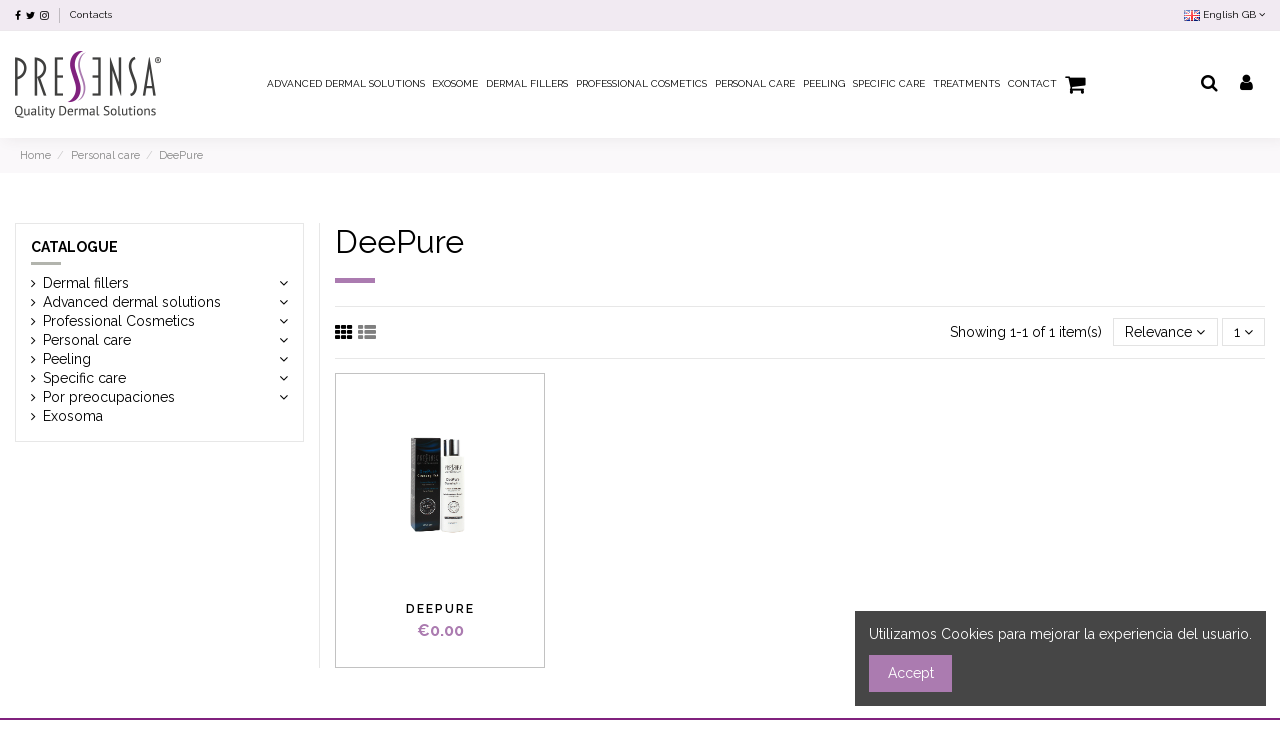

--- FILE ---
content_type: text/html; charset=utf-8
request_url: https://www.pressensa.com/gb/47-deepure
body_size: 11484
content:
<!doctype html>
<html lang="gb">

<head>
    
        
  <meta charset="utf-8">


  <meta http-equiv="x-ua-compatible" content="ie=edge">



  <title>DeePure</title>
  <meta name="description" content="">
  <meta name="keywords" content="">
    
                                        <link rel="canonical" href="https://www.pressensa.com/gb/47-deepure">
                        

  
          <link rel="alternate" href="https://www.pressensa.com/es/47-deepure" hreflang="es">
          <link rel="alternate" href="https://www.pressensa.com/gb/47-deepure" hreflang="en-gb">
          <link rel="alternate" href="https://www.pressensa.com/ru/47-deepure" hreflang="ru-ru">
          <link rel="alternate" href="https://www.pressensa.com/fr/47-deepure" hreflang="fr-fr">
      



<!-- Global site tag (gtag.js) - Google Ads: 963189583 -->
<script async src="https://www.googletagmanager.com/gtag/js?id=AW-963189583"></script>
<script>
  window.dataLayer = window.dataLayer || [];
  function gtag(){dataLayer.push(arguments);}
  gtag('js', new Date());

  gtag('config', 'AW-963189583');
</script>

<script>
  gtag('config', 'AW-963189583/IJuhCMqlreUCEM-2pMsD', {
    'phone_conversion_number': '910 172 669'
  });
</script>
<!-- Event snippet for Contacto Chat conversion page
In your html page, add the snippet and call gtag_report_conversion when someone clicks on the chosen link or button. -->
<script>
function gtag_report_conversion(url) {
  var callback = function () {
    if (typeof(url) != 'undefined') {
      window.location = url;
    }
  };
  gtag('event', 'conversion', {
      'send_to': 'AW-963189583/ON6ECKTNreUCEM-2pMsD',
      'value': 1.0,
      'currency': 'EUR',
      'event_callback': callback
  });
  return false;
}
</script>


    <meta property="og:title" content="DeePure"/>
    <meta property="og:url" content="https://www.pressensa.com/gb/47-deepure"/>
    <meta property="og:site_name" content="Pressensa"/>
    <meta property="og:description" content="">
    <meta property="og:type" content="website">

          <meta property="og:image" content="https://www.pressensa.com/img/pressensa-logo-1577965962.jpg" />
    




  


	    	<link rel="alternate" hreflang="es" href="https://www.pressensa.com/es/47-deepure" />
    		    	<link rel="alternate" hreflang="ru" href="https://www.pressensa.com/ru/47-deepure" />
    	    	<link rel="alternate" hreflang="fr" href="https://www.pressensa.com/fr/47-deepure" />
    


      <meta name="viewport" content="initial-scale=1,user-scalable=no,maximum-scale=1,width=device-width">
  


  <meta name="theme-color" content="#4c4c4c">
  <meta name="msapplication-navbutton-color" content="#4c4c4c">


  <link rel="icon" type="image/vnd.microsoft.icon" href="/img/favicon.ico?1578581070">
  <link rel="shortcut icon" type="image/x-icon" href="/img/favicon.ico?1578581070">
    


      <link href="https://fonts.googleapis.com/css?family=Raleway:100,200,300,400,500,600,700,800,900&amp;display=swap" rel="stylesheet">
    



<script type="application/ld+json">

{
"@context": "http://schema.org",
"@type": "Organization",
"url": "https://www.pressensa.com/",
"name": "Pressensa",
"logo": "/img/pressensa-logo-1577965962.jpg",
"@id": "#store-organization"
}

</script>




    <link rel="stylesheet" href="https://www.pressensa.com/themes/warehouse/assets/cache/theme-37de88585.css" type="text/css" media="all">




  

  <script type="text/javascript">
        var elementorFrontendConfig = {"isEditMode":"","stretchedSectionContainer":"","is_rtl":""};
        var iqitTheme = {"rm_sticky":"0","rm_breakpoint":0,"op_preloader":"0","cart_style":"side","cart_confirmation":"notification","h_layout":"4","f_fixed":"","f_layout":"1","h_absolute":"0","h_sticky":"header","hw_width":"inherit","h_search_type":"full","pl_lazyload":true,"pl_infinity":true,"pl_rollover":true,"pl_crsl_autoplay":false,"pl_slider_ld":4,"pl_slider_d":3,"pl_slider_t":3,"pl_slider_p":2,"pp_thumbs":"left","pp_zoom":"inner","pp_tabs":"tabh"};
        var iqitcountdown_days = "d.";
        var iqitfdc_from = 0;
        var iqitmegamenu = {"sticky":"false","containerSelector":"#wrapper > .container"};
        var iqitreviews = [];
        var prestashop = {"cart":{"products":[],"totals":{"total":{"type":"total","label":"Total","amount":0,"value":"\u20ac0.00"},"total_including_tax":{"type":"total","label":"Total (tax incl.)","amount":0,"value":"\u20ac0.00"},"total_excluding_tax":{"type":"total","label":"Total (VAT excl.)","amount":0,"value":"\u20ac0.00"}},"subtotals":{"products":{"type":"products","label":"Subtotal","amount":0,"value":"\u20ac0.00"},"discounts":null,"shipping":{"type":"shipping","label":"Shipping","amount":0,"value":"Free"},"tax":null},"products_count":0,"summary_string":"0 items","vouchers":{"allowed":0,"added":[]},"discounts":[],"minimalPurchase":0,"minimalPurchaseRequired":""},"currency":{"name":"Euro","iso_code":"EUR","iso_code_num":"978","sign":"\u20ac"},"customer":{"lastname":null,"firstname":null,"email":null,"birthday":null,"newsletter":null,"newsletter_date_add":null,"optin":null,"website":null,"company":null,"siret":null,"ape":null,"is_logged":false,"gender":{"type":null,"name":null},"addresses":[]},"language":{"name":"English GB (English)","iso_code":"gb","locale":"en-GB","language_code":"en-gb","is_rtl":"0","date_format_lite":"Y-m-d","date_format_full":"Y-m-d H:i:s","id":6},"page":{"title":"","canonical":"https:\/\/www.pressensa.com\/gb\/47-deepure","meta":{"title":"DeePure","description":"","keywords":"","robots":"index"},"page_name":"category","body_classes":{"lang-gb":true,"lang-rtl":false,"country-ES":true,"currency-EUR":true,"layout-left-column":true,"page-category":true,"tax-display-enabled":true,"category-id-47":true,"category-DeePure":true,"category-id-parent-43":true,"category-depth-level-3":true},"admin_notifications":[]},"shop":{"name":"Pressensa","logo":"\/img\/pressensa-logo-1577965962.jpg","stores_icon":"\/img\/logo_stores.png","favicon":"\/img\/favicon.ico"},"urls":{"base_url":"https:\/\/www.pressensa.com\/","current_url":"https:\/\/www.pressensa.com\/gb\/47-deepure","shop_domain_url":"https:\/\/www.pressensa.com","img_ps_url":"https:\/\/www.pressensa.com\/img\/","img_cat_url":"https:\/\/www.pressensa.com\/img\/c\/","img_lang_url":"https:\/\/www.pressensa.com\/img\/l\/","img_prod_url":"https:\/\/www.pressensa.com\/img\/p\/","img_manu_url":"https:\/\/www.pressensa.com\/img\/m\/","img_sup_url":"https:\/\/www.pressensa.com\/img\/su\/","img_ship_url":"https:\/\/www.pressensa.com\/img\/s\/","img_store_url":"https:\/\/www.pressensa.com\/img\/st\/","img_col_url":"https:\/\/www.pressensa.com\/img\/co\/","img_url":"https:\/\/www.pressensa.com\/themes\/warehouse\/assets\/img\/","css_url":"https:\/\/www.pressensa.com\/themes\/warehouse\/assets\/css\/","js_url":"https:\/\/www.pressensa.com\/themes\/warehouse\/assets\/js\/","pic_url":"https:\/\/www.pressensa.com\/upload\/","pages":{"address":"https:\/\/www.pressensa.com\/gb\/address","addresses":"https:\/\/www.pressensa.com\/gb\/addresses","authentication":"https:\/\/www.pressensa.com\/gb\/login","cart":"https:\/\/www.pressensa.com\/gb\/cart","category":"https:\/\/www.pressensa.com\/gb\/index.php?controller=category","cms":"https:\/\/www.pressensa.com\/gb\/index.php?controller=cms","contact":"https:\/\/www.pressensa.com\/gb\/contact-us","discount":"https:\/\/www.pressensa.com\/gb\/discount","guest_tracking":"https:\/\/www.pressensa.com\/gb\/guest-tracking","history":"https:\/\/www.pressensa.com\/gb\/order-history","identity":"https:\/\/www.pressensa.com\/gb\/identity","index":"https:\/\/www.pressensa.com\/gb\/","my_account":"https:\/\/www.pressensa.com\/gb\/my-account","order_confirmation":"https:\/\/www.pressensa.com\/gb\/order-confirmation","order_detail":"https:\/\/www.pressensa.com\/gb\/index.php?controller=order-detail","order_follow":"https:\/\/www.pressensa.com\/gb\/order-follow","order":"https:\/\/www.pressensa.com\/gb\/order","order_return":"https:\/\/www.pressensa.com\/gb\/index.php?controller=order-return","order_slip":"https:\/\/www.pressensa.com\/gb\/credit-slip","pagenotfound":"https:\/\/www.pressensa.com\/gb\/page-not-found","password":"https:\/\/www.pressensa.com\/gb\/password-recovery","pdf_invoice":"https:\/\/www.pressensa.com\/gb\/index.php?controller=pdf-invoice","pdf_order_return":"https:\/\/www.pressensa.com\/gb\/index.php?controller=pdf-order-return","pdf_order_slip":"https:\/\/www.pressensa.com\/gb\/index.php?controller=pdf-order-slip","prices_drop":"https:\/\/www.pressensa.com\/gb\/prices-drop","product":"https:\/\/www.pressensa.com\/gb\/index.php?controller=product","search":"https:\/\/www.pressensa.com\/gb\/search","sitemap":"https:\/\/www.pressensa.com\/gb\/sitemap","stores":"https:\/\/www.pressensa.com\/gb\/stores","supplier":"https:\/\/www.pressensa.com\/gb\/supplier","register":"https:\/\/www.pressensa.com\/gb\/login?create_account=1","order_login":"https:\/\/www.pressensa.com\/gb\/order?login=1"},"alternative_langs":{"es":"https:\/\/www.pressensa.com\/es\/47-deepure","en-gb":"https:\/\/www.pressensa.com\/gb\/47-deepure","ru-ru":"https:\/\/www.pressensa.com\/ru\/47-deepure","fr-fr":"https:\/\/www.pressensa.com\/fr\/47-deepure"},"theme_assets":"\/themes\/warehouse\/assets\/","actions":{"logout":"https:\/\/www.pressensa.com\/gb\/?mylogout="},"no_picture_image":{"bySize":{"small_default":{"url":"https:\/\/www.pressensa.com\/img\/p\/gb-default-small_default.jpg","width":98,"height":127},"cart_default":{"url":"https:\/\/www.pressensa.com\/img\/p\/gb-default-cart_default.jpg","width":125,"height":162},"home_default":{"url":"https:\/\/www.pressensa.com\/img\/p\/gb-default-home_default.jpg","width":350,"height":350},"medium_default":{"url":"https:\/\/www.pressensa.com\/img\/p\/gb-default-medium_default.jpg","width":452,"height":584},"large_default":{"url":"https:\/\/www.pressensa.com\/img\/p\/gb-default-large_default.jpg","width":800,"height":800},"thickbox_default":{"url":"https:\/\/www.pressensa.com\/img\/p\/gb-default-thickbox_default.jpg","width":1100,"height":1422}},"small":{"url":"https:\/\/www.pressensa.com\/img\/p\/gb-default-small_default.jpg","width":98,"height":127},"medium":{"url":"https:\/\/www.pressensa.com\/img\/p\/gb-default-medium_default.jpg","width":452,"height":584},"large":{"url":"https:\/\/www.pressensa.com\/img\/p\/gb-default-thickbox_default.jpg","width":1100,"height":1422},"legend":""}},"configuration":{"display_taxes_label":true,"is_catalog":true,"show_prices":true,"opt_in":{"partner":true},"quantity_discount":{"type":"discount","label":"Discount"},"voucher_enabled":0,"return_enabled":0},"field_required":[],"breadcrumb":{"links":[{"title":"Home","url":"https:\/\/www.pressensa.com\/gb\/"},{"title":"Personal care","url":"https:\/\/www.pressensa.com\/gb\/43-personal-care"},{"title":"DeePure","url":"https:\/\/www.pressensa.com\/gb\/47-deepure"}],"count":3},"link":{"protocol_link":"https:\/\/","protocol_content":"https:\/\/"},"time":1769115478,"static_token":"9f66f7fd065e26090afdfd3233084621","token":"bc251fedf9b5b1811f72640797cba011"};
      </script>



  <!-- emarketing start -->


<!-- emarketing end -->
<script type="text/javascript">
	(window.gaDevIds=window.gaDevIds||[]).push('d6YPbH');
	(function(i,s,o,g,r,a,m){i['GoogleAnalyticsObject']=r;i[r]=i[r]||function(){
	(i[r].q=i[r].q||[]).push(arguments)},i[r].l=1*new Date();a=s.createElement(o),
	m=s.getElementsByTagName(o)[0];a.async=1;a.src=g;m.parentNode.insertBefore(a,m)
	})(window,document,'script','https://www.google-analytics.com/analytics.js','ga');

            ga('create', 'UA-57950106-1', 'auto');
                    ga('set', 'anonymizeIp', true);
                ga('send', 'pageview');
    
    ga('require', 'ec');
</script>


<link rel="canonical" href="https://www.pressensa.com/gb/47-deepure" /><script type="text/javascript">
            var _smartsupp = _smartsupp || {};
            _smartsupp.key = 'c098b025d083eb5da0d26b8dddb42c5e3e587a4f';
_smartsupp.cookieDomain = '.www.pressensa.com';
_smartsupp.sitePlatform = 'Prestashop 1.7.5.1';
window.smartsupp||(function(d) {
                var s,c,o=smartsupp=function(){ o._.push(arguments)};o._=[];
                s=d.getElementsByTagName('script')[0];c=d.createElement('script');
                c.type='text/javascript';c.charset='utf-8';c.async=true;
                c.src='//www.smartsuppchat.com/loader.js';s.parentNode.insertBefore(c,s);
            })(document);
            </script><script type="text/javascript"></script>   
<script type="text/javascript">
var unlike_text ="Unlike this post";
var like_text ="Like this post";
var baseAdminDir ='//';
var ybc_blog_product_category ='0';
var ybc_blog_polls_g_recaptcha = false;
</script>
 




    
    
     <!-- Google tag (gtag.js) -->
<script src="https://www.googletagmanager.com/gtag/js?id=G-4N0Z1CS3Z2" type="text/javascript"></script>
<script type="text/javascript"><!--//--><![CDATA[//><!--
window.dataLayer = window.dataLayer || [];
  function gtag(){dataLayer.push(arguments);}
  gtag('js', new Date());

  gtag('config', 'G-4N0Z1CS3Z2');
//--><!]]></script> </head>

<body id="category" class="lang-gb country-es currency-eur layout-left-column page-category tax-display-enabled category-id-47 category-deepure category-id-parent-43 category-depth-level-3 body-desktop-header-style-w-4">


    


<main id="main-page-content"  >
    
            

    <header id="header" class="desktop-header-style-w-4">
        
            
  <div class="header-banner">
    
  </div>




            <nav class="header-nav">
        <div class="container">
    
        <div class="row justify-content-between">
            <div class="col col-auto col-md left-nav">
                 <div class="d-inline-block"> 

<ul class="social-links _topbar" itemscope itemtype="https://schema.org/Organization" itemid="#store-organization">
    <li class="facebook"><a itemprop="sameAs" href="https://www.facebook.com/pressensaworldwide/" target="_blank" rel="noreferrer noopener"><i class="fa fa-facebook" aria-hidden="true"></i></a></li>  <li class="twitter"><a itemprop="sameAs" href="https://twitter.com/PWoldwide" target="_blank" rel="noreferrer noopener"><i class="fa fa-twitter" aria-hidden="true"></i></a></li>  <li class="instagram"><a itemprop="sameAs" href="https://www.instagram.com/pressensaworld/" target="_blank" rel="noreferrer noopener"><i class="fa fa-instagram" aria-hidden="true"></i></a></li>          </ul>

 </div>                             <div class="block-iqitlinksmanager block-iqitlinksmanager-2 block-links-inline d-inline-block">
            <ul>
                                                            <li>
                            <a
                                    href="http://pressensa.com/gb/contact-us"
                                                                >
                                Contacts
                            </a>
                        </li>
                                                </ul>
        </div>
    
            </div>
            <div class="col col-auto center-nav text-center">
                
             </div>
            <div class="col col-auto col-md right-nav text-right">
                

<div id="language_selector" class="d-inline-block">
    <div class="language-selector-wrapper d-inline-block">
        <div class="language-selector dropdown js-dropdown">
            <a class="expand-more" data-toggle="dropdown" data-iso-code="gb"><img src="https://www.pressensa.com/img/l/6.jpg" alt="English GB" class="img-fluid lang-flag" /> English GB <i class="fa fa-angle-down" aria-hidden="true"></i></a>
            <div class="dropdown-menu">
                <ul>
                                            <li >
                            <a href="https://www.pressensa.com/es/47-deepure" rel="alternate" hreflang="es"
                               class="dropdown-item"><img src="https://www.pressensa.com/img/l/1.jpg" alt="Español" class="img-fluid lang-flag"  data-iso-code="es"/> Español</a>
                        </li>
                                            <li  class="current" >
                            <a href="https://www.pressensa.com/gb/47-deepure" rel="alternate" hreflang="gb"
                               class="dropdown-item"><img src="https://www.pressensa.com/img/l/6.jpg" alt="English GB" class="img-fluid lang-flag"  data-iso-code="gb"/> English GB</a>
                        </li>
                                            <li >
                            <a href="https://www.pressensa.com/ru/47-deepure" rel="alternate" hreflang="ru"
                               class="dropdown-item"><img src="https://www.pressensa.com/img/l/7.jpg" alt="Русский" class="img-fluid lang-flag"  data-iso-code="ru"/> Русский</a>
                        </li>
                                            <li >
                            <a href="https://www.pressensa.com/fr/47-deepure" rel="alternate" hreflang="fr"
                               class="dropdown-item"><img src="https://www.pressensa.com/img/l/8.jpg" alt="Français" class="img-fluid lang-flag"  data-iso-code="fr"/> Français</a>
                        </li>
                                    </ul>
            </div>
        </div>
    </div>
</div>

             </div>
        </div>

                        </div>
            </nav>
        



<div id="desktop-header" class="desktop-header-style-4">
            
<div class="header-top">
    <div id="desktop-header-container" class="container">
        <div class="row align-items-center">
                            <div class="col col-auto col-header-left">
                    <div id="desktop_logo">
                        <a href="https://www.pressensa.com/">
                            <img class="logo img-fluid"
                                 src="/img/pressensa-logo-1577965962.jpg"                                  alt="Pressensa">
                        </a>
                    </div>
                    
                </div>
                <div class="col col-header-center col-header-menu">
                                        	<div id="iqitmegamenu-wrapper" class="iqitmegamenu-wrapper iqitmegamenu-all">
		<div class="container container-iqitmegamenu">
		<div id="iqitmegamenu-horizontal" class="iqitmegamenu  clearfix" role="navigation">

								
				<nav id="cbp-hrmenu" class="cbp-hrmenu cbp-horizontal cbp-hrsub-narrow">
					<ul>
												<li id="cbp-hrmenu-tab-9" class="cbp-hrmenu-tab cbp-hrmenu-tab-9  cbp-has-submeu">
	<a href="https://www.pressensa.com/gb/16-advanced-dermal-solutions" class="nav-link" >

								<span class="cbp-tab-title">
								Advanced dermal solutions <i class="fa fa-angle-down cbp-submenu-aindicator"></i></span>
														</a>
														<div class="cbp-hrsub col-7">
								<div class="cbp-hrsub-inner">
									<div class="container iqitmegamenu-submenu-container">
									
																																	



<div class="row menu_row menu-element  first_rows menu-element-id-1">
                

            
                </div>
																					
																			</div>
								</div>
							</div>
													</li>
												<li id="cbp-hrmenu-tab-23" class="cbp-hrmenu-tab cbp-hrmenu-tab-23  cbp-has-submeu">
	<a href="https://www.pressensa.com/gb/87-exosoma" class="nav-link" >

								<span class="cbp-tab-title">
								Exosome <i class="fa fa-angle-down cbp-submenu-aindicator"></i></span>
														</a>
														<div class="cbp-hrsub col-7">
								<div class="cbp-hrsub-inner">
									<div class="container iqitmegamenu-submenu-container">
									
																																	



<div class="row menu_row menu-element  first_rows menu-element-id-1">
                

            
                </div>
																					
																			</div>
								</div>
							</div>
													</li>
												<li id="cbp-hrmenu-tab-10" class="cbp-hrmenu-tab cbp-hrmenu-tab-10  cbp-has-submeu">
	<a href="https://www.pressensa.com/gb/13-dermal-fillers" class="nav-link" >

								<span class="cbp-tab-title">
								Dermal fillers <i class="fa fa-angle-down cbp-submenu-aindicator"></i></span>
														</a>
														<div class="cbp-hrsub col-4">
								<div class="cbp-hrsub-inner">
									<div class="container iqitmegamenu-submenu-container">
									
																																	



<div class="row menu_row menu-element  first_rows menu-element-id-1">
                

            
                </div>
																					
																			</div>
								</div>
							</div>
													</li>
												<li id="cbp-hrmenu-tab-16" class="cbp-hrmenu-tab cbp-hrmenu-tab-16  cbp-has-submeu">
	<a href="https://www.pressensa.com/gb/29-professional-cosmetics" class="nav-link" >

								<span class="cbp-tab-title">
								Professional Cosmetics <i class="fa fa-angle-down cbp-submenu-aindicator"></i></span>
														</a>
														<div class="cbp-hrsub col-7">
								<div class="cbp-hrsub-inner">
									<div class="container iqitmegamenu-submenu-container">
									
																																	



<div class="row menu_row menu-element  first_rows menu-element-id-1">
                

            
                </div>
																					
																			</div>
								</div>
							</div>
													</li>
												<li id="cbp-hrmenu-tab-19" class="cbp-hrmenu-tab cbp-hrmenu-tab-19  cbp-has-submeu">
	<a href="https://www.pressensa.com/gb/43-personal-care" class="nav-link" >

								<span class="cbp-tab-title">
								Personal care <i class="fa fa-angle-down cbp-submenu-aindicator"></i></span>
														</a>
														<div class="cbp-hrsub col-7">
								<div class="cbp-hrsub-inner">
									<div class="container iqitmegamenu-submenu-container">
									
																																	



<div class="row menu_row menu-element  first_rows menu-element-id-1">
                

            
                </div>
																					
																			</div>
								</div>
							</div>
													</li>
												<li id="cbp-hrmenu-tab-18" class="cbp-hrmenu-tab cbp-hrmenu-tab-18  cbp-has-submeu">
	<a href="https://www.pressensa.com/gb/56-peeling" class="nav-link" >

								<span class="cbp-tab-title">
								Peeling <i class="fa fa-angle-down cbp-submenu-aindicator"></i></span>
														</a>
														<div class="cbp-hrsub col-7">
								<div class="cbp-hrsub-inner">
									<div class="container iqitmegamenu-submenu-container">
									
																																	



<div class="row menu_row menu-element  first_rows menu-element-id-1">
                

            
                </div>
																					
																			</div>
								</div>
							</div>
													</li>
												<li id="cbp-hrmenu-tab-20" class="cbp-hrmenu-tab cbp-hrmenu-tab-20  cbp-has-submeu">
	<a href="https://www.pressensa.com/gb/57-specific-care" class="nav-link" >

								<span class="cbp-tab-title">
								SPECIFIC CARE  <i class="fa fa-angle-down cbp-submenu-aindicator"></i></span>
														</a>
														<div class="cbp-hrsub col-4">
								<div class="cbp-hrsub-inner">
									<div class="container iqitmegamenu-submenu-container">
									
																																	



<div class="row menu_row menu-element  first_rows menu-element-id-1">
                

            
                </div>
																					
																			</div>
								</div>
							</div>
													</li>
												<li id="cbp-hrmenu-tab-15" class="cbp-hrmenu-tab cbp-hrmenu-tab-15  cbp-has-submeu">
	<a href="https://www.pressensa.com/gb/72-por-preocupaciones" class="nav-link" >

								<span class="cbp-tab-title">
								Treatments <i class="fa fa-angle-down cbp-submenu-aindicator"></i></span>
														</a>
														<div class="cbp-hrsub col-4">
								<div class="cbp-hrsub-inner">
									<div class="container iqitmegamenu-submenu-container">
									
																																	



<div class="row menu_row menu-element  first_rows menu-element-id-4">
                

                                                



    <div class="col-12 cbp-menu-column cbp-menu-element menu-element-id-5 ">
        <div class="cbp-menu-column-inner">
                        
                
                
                    
                                                    <ul class="cbp-links cbp-category-tree">
                                                                                                            <li >
                                            <div class="cbp-category-link-w">
                                                <a href="https://www.pressensa.com/gb/73-hydration-and-nutrition">Hydration and nutrition</a>

                                                                                            </div>
                                        </li>
                                                                                                                                                <li >
                                            <div class="cbp-category-link-w">
                                                <a href="https://www.pressensa.com/gb/74-wrinkle-smoothing">Wrinkle Smoothing</a>

                                                                                            </div>
                                        </li>
                                                                                                                                                <li >
                                            <div class="cbp-category-link-w">
                                                <a href="https://www.pressensa.com/gb/75-firmness">Firmness</a>

                                                                                            </div>
                                        </li>
                                                                                                                                                <li >
                                            <div class="cbp-category-link-w">
                                                <a href="https://www.pressensa.com/gb/76-anti-stain">Anti-stain</a>

                                                                                            </div>
                                        </li>
                                                                                                                                                <li >
                                            <div class="cbp-category-link-w">
                                                <a href="https://www.pressensa.com/gb/77-brightness">Brightness</a>

                                                                                            </div>
                                        </li>
                                                                                                                                                <li >
                                            <div class="cbp-category-link-w">
                                                <a href="https://www.pressensa.com/gb/78-anti-aging">Anti-aging</a>

                                                                                            </div>
                                        </li>
                                                                                                                                                <li >
                                            <div class="cbp-category-link-w">
                                                <a href="https://www.pressensa.com/gb/79-anti-fatigue-eye-care">Anti-Fatigue eye care</a>

                                                                                            </div>
                                        </li>
                                                                                                                                                <li >
                                            <div class="cbp-category-link-w">
                                                <a href="https://www.pressensa.com/gb/80-repair">Repair</a>

                                                                                            </div>
                                        </li>
                                                                                                                                                <li >
                                            <div class="cbp-category-link-w">
                                                <a href="https://www.pressensa.com/gb/81-anti-acne">Anti-acne</a>

                                                                                            </div>
                                        </li>
                                                                                                                                                <li >
                                            <div class="cbp-category-link-w">
                                                <a href="https://www.pressensa.com/gb/82-lip-treatment">Lip treatment</a>

                                                                                            </div>
                                        </li>
                                                                                                                                                <li >
                                            <div class="cbp-category-link-w">
                                                <a href="https://www.pressensa.com/gb/83-hair-treatment">Hair treatment</a>

                                                                                            </div>
                                        </li>
                                                                                                                                                <li >
                                            <div class="cbp-category-link-w">
                                                <a href="https://www.pressensa.com/gb/84-body">Body</a>

                                                                                            </div>
                                        </li>
                                                                                                </ul>
                                            
                
            

            
            </div>    </div>
                            
                </div>
																					
																			</div>
								</div>
							</div>
													</li>
												<li id="cbp-hrmenu-tab-7" class="cbp-hrmenu-tab cbp-hrmenu-tab-7 ">
	<a href="https://www.pressensa.com/gb/contact-us" class="nav-link" >

								<span class="cbp-tab-title">
								Contact</span>
														</a>
													</li>
												<li id="cbp-hrmenu-tab-22" class="cbp-hrmenu-tab cbp-hrmenu-tab-22 cbp-onlyicon ">
	<a href="https://www.pressensa.shop/en/" class="nav-link" >

								<span class="cbp-tab-title"> <i class="icon fa fa-shopping-cart cbp-mainlink-icon"></i>
								</span>
														</a>
													</li>
											</ul>
				</nav>
		</div>
		</div>
		<div id="sticky-cart-wrapper"></div>
	</div>

<div id="_desktop_iqitmegamenu-mobile">
	<ul id="iqitmegamenu-mobile">
		


	
	<li><a href="https://www.pressensa.com/gb/">Home</a></li><li><span class="mm-expand"><i class="fa fa-angle-down expand-icon" aria-hidden="true"></i><i class="fa fa-angle-up close-icon" aria-hidden="true"></i></span><a href="https://www.pressensa.com/gb/13-dermal-fillers">Dermal fillers</a>
	<ul><li><a href="https://www.pressensa.com/gb/14-seductiva-volume">Seductiva Volume    </a></li><li><a href="https://www.pressensa.com/gb/66-seductiva-medium">Seductiva Medium</a></li></ul></li><li><span class="mm-expand"><i class="fa fa-angle-down expand-icon" aria-hidden="true"></i><i class="fa fa-angle-up close-icon" aria-hidden="true"></i></span><a href="https://www.pressensa.com/gb/16-advanced-dermal-solutions">Advanced dermal solutions</a>
	<ul><li><a href="https://www.pressensa.com/gb/17-whitenesse">Whitenesse</a></li><li><a href="https://www.pressensa.com/gb/18-firmnesse">Firmnesse         </a></li><li><a href="https://www.pressensa.com/gb/19-fullnesse">Fullnesse</a></li><li><a href="https://www.pressensa.com/gb/20-incresse">Incresse </a></li><li><a href="https://www.pressensa.com/gb/21-lypolesse">Lypolesse</a></li><li><a href="https://www.pressensa.com/gb/22-brightnesse">Brightnesse</a></li><li><a href="https://www.pressensa.com/gb/23-revitalesse">Revitalesse</a></li><li><a href="https://www.pressensa.com/gb/24-structure">Structure</a></li><li><a href="https://www.pressensa.com/gb/25-lypolocalize">Lypolocalize</a></li><li><a href="https://www.pressensa.com/gb/26-lifter-essence">Lifter essence</a></li><li><a href="https://www.pressensa.com/gb/27-skin-aging">Skin aging </a></li><li><a href="https://www.pressensa.com/gb/28-cellulite">Cellulite</a></li></ul></li><li><span class="mm-expand"><i class="fa fa-angle-down expand-icon" aria-hidden="true"></i><i class="fa fa-angle-up close-icon" aria-hidden="true"></i></span><a href="https://www.pressensa.com/gb/29-professional-cosmetics">Professional Cosmetics</a>
	<ul><li><a href="https://www.pressensa.com/gb/30-exfolight"> ExfoLight </a></li><li><a href="https://www.pressensa.com/gb/31-scrubrigh">ScruBrigh</a></li><li><a href="https://www.pressensa.com/gb/32-defencextra">DefencExtra </a></li><li><a href="https://www.pressensa.com/gb/33-deepure">DeePure</a></li><li><a href="https://www.pressensa.com/gb/34-freshydra">FresHydra</a></li><li><a href="https://www.pressensa.com/gb/35-whitextreme">  WhitExtreme  </a></li><li><a href="https://www.pressensa.com/gb/36-totalift"> TotaLift   </a></li><li><a href="https://www.pressensa.com/gb/37-creamask-c">CreaMask C</a></li><li><a href="https://www.pressensa.com/gb/38-profirming">ProFirming</a></li><li><a href="https://www.pressensa.com/gb/39-reducelite">ReduCelite</a></li><li><a href="https://www.pressensa.com/gb/40-moisturizer">Moisturizer</a></li><li><a href="https://www.pressensa.com/gb/41-astringent">Astringent </a></li><li><a href="https://www.pressensa.com/gb/42-comfort-sense">Comfort sense</a></li></ul></li><li><span class="mm-expand"><i class="fa fa-angle-down expand-icon" aria-hidden="true"></i><i class="fa fa-angle-up close-icon" aria-hidden="true"></i></span><a href="https://www.pressensa.com/gb/43-personal-care">Personal care</a>
	<ul><li><a href="https://www.pressensa.com/gb/44-exfolight">ExfoLight    </a></li><li><a href="https://www.pressensa.com/gb/46-defencextra">DefencExtra</a></li><li><a href="https://www.pressensa.com/gb/47-deepure">DeePure</a></li><li><a href="https://www.pressensa.com/gb/48-freshydra">FresHydra</a></li><li><a href="https://www.pressensa.com/gb/49-whitextreme">WhitExtreme</a></li><li><a href="https://www.pressensa.com/gb/50-totalift"> TotaLift     </a></li><li><a href="https://www.pressensa.com/gb/51-creamask-c">CreaMask C  </a></li><li><a href="https://www.pressensa.com/gb/52-circleye">CirclEye</a></li><li><a href="https://www.pressensa.com/gb/53-supremeffects">SupremEffects</a></li><li><a href="https://www.pressensa.com/gb/54-intense-c-vitaserum">Intense C VitaSerum</a></li><li><a href="https://www.pressensa.com/gb/55-acnoless">AcnoLess</a></li></ul></li><li><span class="mm-expand"><i class="fa fa-angle-down expand-icon" aria-hidden="true"></i><i class="fa fa-angle-up close-icon" aria-hidden="true"></i></span><a href="https://www.pressensa.com/gb/56-peeling">Peeling</a>
	<ul><li><a href="https://www.pressensa.com/gb/61-renovapeel">RenovaPeel </a></li><li><a href="https://www.pressensa.com/gb/62-balancypeel">BalancyPeel  </a></li><li><a href="https://www.pressensa.com/gb/63-aseptycool">AseptyCool</a></li><li><a href="https://www.pressensa.com/gb/64-rejovapeel">RejovaPeel</a></li><li><a href="https://www.pressensa.com/gb/65-luminossa-tca">Luminossa TCA</a></li><li><a href="https://www.pressensa.com/gb/71-dermo-repair">Dermo-Repair</a></li></ul></li><li><span class="mm-expand"><i class="fa fa-angle-down expand-icon" aria-hidden="true"></i><i class="fa fa-angle-up close-icon" aria-hidden="true"></i></span><a href="https://www.pressensa.com/gb/57-specific-care">Specific care</a>
	<ul><li><a href="https://www.pressensa.com/gb/59-roselips">Roselips</a></li><li><a href="https://www.pressensa.com/gb/60-acnheal">Acnheal</a></li><li><a href="https://www.pressensa.com/gb/70-activeye">ActivEye</a></li><li><a href="https://www.pressensa.com/gb/85-depigment">DePigment</a></li><li><a href="https://www.pressensa.com/gb/86-forehead">ForeHead</a></li></ul></li><li><span class="mm-expand"><i class="fa fa-angle-down expand-icon" aria-hidden="true"></i><i class="fa fa-angle-up close-icon" aria-hidden="true"></i></span><a href="https://www.pressensa.com/gb/72-por-preocupaciones">Por preocupaciones</a>
	<ul><li><a href="https://www.pressensa.com/gb/73-hydration-and-nutrition">Hydration and nutrition</a></li><li><a href="https://www.pressensa.com/gb/74-wrinkle-smoothing">Wrinkle Smoothing</a></li><li><a href="https://www.pressensa.com/gb/75-firmness">Firmness</a></li><li><a href="https://www.pressensa.com/gb/76-anti-stain">Anti-stain</a></li><li><a href="https://www.pressensa.com/gb/77-brightness">Brightness</a></li><li><a href="https://www.pressensa.com/gb/78-anti-aging">Anti-aging</a></li><li><a href="https://www.pressensa.com/gb/79-anti-fatigue-eye-care">Anti-Fatigue eye care</a></li><li><a href="https://www.pressensa.com/gb/80-repair">Repair</a></li><li><a href="https://www.pressensa.com/gb/81-anti-acne">Anti-acne</a></li><li><a href="https://www.pressensa.com/gb/82-lip-treatment">Lip treatment</a></li><li><a href="https://www.pressensa.com/gb/83-hair-treatment">Hair treatment</a></li><li><a href="https://www.pressensa.com/gb/84-body">Body</a></li></ul></li><li><a href="https://www.pressensa.com/blog">Blog</a></li><li><a href="https://www.pressensa.com/gb/contact-us">Contact</a></li>
	</ul>
</div>

                    
                </div>
                        <div class="col col-auto col-header-right">
                <div class="row no-gutters justify-content-end">
                                            <div id="header-search-btn" class="col col-auto header-btn-w header-search-btn-w">
    <a data-toggle="dropdown" id="header-search-btn-drop"  class="header-btn header-search-btn" data-display="static">
        <i class="fa fa-search fa-fw icon" aria-hidden="true"></i>
        <span class="title">Search</span>
    </a>
        <div class="dropdown-menu-custom  dropdown-menu">
        <div class="dropdown-content modal-backdrop fullscreen-search">
            
<!-- Block search module TOP -->
<div id="search_widget" class="search-widget" data-search-controller-url="//www.pressensa.com/gb/search">
    <form method="get" action="//www.pressensa.com/gb/search">
        <input type="hidden" name="controller" value="search">
        <div class="input-group">
            <input type="text" name="s" value="" data-all-text="Show all results"
                   placeholder="Search our catalog" class="form-control form-search-control" />
            <button type="submit" class="search-btn">
                <i class="fa fa-search"></i>
            </button>
        </div>
    </form>
</div>
<!-- /Block search module TOP -->

            <div id="fullscreen-search-backdrop"></div>
        </div>
    </div>
    </div>
                    
                    
                                            <div id="header-user-btn" class="col col-auto header-btn-w header-user-btn-w">
            <a href="https://www.pressensa.com/gb/my-account"
           title="Log in to your customer account"
           rel="nofollow" class="header-btn header-user-btn">
            <i class="fa fa-user fa-fw icon" aria-hidden="true"></i>
            <span class="title">Sign in</span>
        </a>
    </div>
                                        

                    

                                    </div>
                
            </div>
            <div class="col-12">
                <div class="row">
                    
                </div>
            </div>
        </div>
    </div>
</div>


    </div>



    <div id="mobile-header" class="mobile-header-style-3">
                    <div class="container">
    <div class="mobile-main-bar">
        <div class="col-mobile-logo text-center">
            <a href="https://www.pressensa.com/">
                <img class="logo img-fluid"
                     src="/img/pressensa-logo-1577965962.jpg"                      alt="Pressensa">
            </a>
        </div>
    </div>
</div>
<div id="mobile-header-sticky">
    <div class="mobile-buttons-bar">
        <div class="container">
            <div class="row no-gutters align-items-center row-mobile-buttons">
                <div class="col  col-mobile-btn col-mobile-btn-menu text-center col-mobile-menu-dropdown">
                    <a class="m-nav-btn"  data-toggle="dropdown" data-display="static"><i class="fa fa-bars" aria-hidden="true"></i>
                        <span>Menu</span></a>
                    <div id="_mobile_iqitmegamenu-mobile" class="text-left dropdown-menu-custom dropdown-menu"></div>
                </div>
                <div id="mobile-btn-search" class="col col-mobile-btn col-mobile-btn-search text-center">
                    <a class="m-nav-btn" data-toggle="dropdown" data-display="static"><i class="fa fa-search" aria-hidden="true"></i>
                        <span>Search</span></a>
                    <div id="search-widget-mobile" class="dropdown-content dropdown-menu dropdown-mobile search-widget">
                        <form method="get" action="https://www.pressensa.com/gb/search">
                            <input type="hidden" name="controller" value="search">
                            <div class="input-group">
                                <input type="text" name="s" value=""
                                       placeholder="Search" data-all-text="Show all results" class="form-control form-search-control">
                                <button type="submit" class="search-btn">
                                    <i class="fa fa-search"></i>
                                </button>
                            </div>
                        </form>
                    </div>
                </div>
                <div class="col col-mobile-btn col-mobile-btn-account text-center">
                    <a href="https://www.pressensa.com/gb/my-account" class="m-nav-btn"><i class="fa fa-user" aria-hidden="true"></i>
                        <span>     
                                                            Sign in
                                                        </span></a>
                </div>

                

                            </div>
        </div>
    </div>
</div>

            </div>

        
    </header>

    <section id="wrapper">
        
        


<nav data-depth="3" class="breadcrumb">
            <div class="container-fluid">
                <div class="row align-items-center">
                <div class="col">
                    <ol itemscope itemtype="https://schema.org/BreadcrumbList">
                        
                                                            
                                    <li itemprop="itemListElement" itemscope
                                        itemtype="http://schema.org/ListItem">
                                        <a  itemtype="http://schema.org/Thing"
                                            itemprop="item" href="https://www.pressensa.com/gb/" >
                                            <span itemprop="name">Home</span>
                                        </a>
                                        <meta itemprop="position" content="1">
                                    </li>
                                
                                                            
                                    <li itemprop="itemListElement" itemscope
                                        itemtype="http://schema.org/ListItem">
                                        <a  itemtype="http://schema.org/Thing"
                                            itemprop="item" href="https://www.pressensa.com/gb/43-personal-care" >
                                            <span itemprop="name">Personal care</span>
                                        </a>
                                        <meta itemprop="position" content="2">
                                    </li>
                                
                                                            
                                    <li itemprop="itemListElement" itemscope
                                        itemtype="http://schema.org/ListItem">
                                        <a  itemtype="http://schema.org/Thing"
                                            itemprop="item" href="https://www.pressensa.com/gb/47-deepure" >
                                            <span itemprop="name">DeePure</span>
                                        </a>
                                        <meta itemprop="position" content="3">
                                    </li>
                                
                                                    
                    </ol>
                </div>
                <div class="col col-auto"> </div>
            </div>
                    </div>
        </nav>

        <div id="inner-wrapper" class="container">
            
            
                
<aside id="notifications">
    
    
    
    </aside>
            

            
                <div class="row">
            

                
 <div id="content-wrapper"
         class="left-column col-12 col-md-9 ">
        
        
    <section id="main">
        
    <div id="js-product-list-header">

        <h1 class="h1 page-title"><span>DeePure</span></h1>

</div>


                                    

                    

    


    
    

        <section id="products">
                            
                    <div id="">
                        <div id="js-active-search-filters" class="hide">
    </div>

                    </div>
                
                <div id="">
                    
                        <div id="js-product-list-top" class="products-selection">
    <div class="row align-items-center justify-content-between small-gutters">
                                    <div class="col col-auto facated-toggler hidden-md-up">
                    <div class="filter-button">
                        <button id="search_filter_toggler" class="btn btn-secondary">
                            <i class="fa fa-filter" aria-hidden="true"></i> Filter
                        </button>
                    </div>
                </div>
                    
                                                                                    
        



                <div class="col view-switcher hidden-sm-down">
            <a href="https://www.pressensa.com/gb/47-deepure?order=product.position.asc&productListView=grid" class="current js-search-link" data-button-action="change-list-view" data-view="grid"  rel="nofollow"><i class="fa fa-th" aria-hidden="true"></i></a>
            <a href="https://www.pressensa.com/gb/47-deepure?order=product.position.asc&productListView=list" class=" js-search-link" data-button-action="change-list-view" data-view="list"  rel="nofollow"><i class="fa fa-th-list" aria-hidden="true"></i></a>
        </div>
            
                    <div class="col col-auto">
            <span class="showing hidden-sm-down">
            Showing 1-1 of 1 item(s)
            </span>
                
                    
<div class="products-sort-nb-dropdown products-sort-order dropdown">
    <a class="select-title expand-more form-control" rel="nofollow" data-toggle="dropdown" data-display="static" aria-haspopup="true" aria-expanded="false">
       <span class="select-title-name">Relevance</span>
        <i class="fa fa-angle-down" aria-hidden="true"></i>
    </a>
    <div class="dropdown-menu">
                                                            <a
                    rel="nofollow"
                    href="https://www.pressensa.com/gb/47-deepure?order=product.position.asc"
                    class="select-list dropdown-item current js-search-link"
            >
                Relevance
            </a>
                                <a
                    rel="nofollow"
                    href="https://www.pressensa.com/gb/47-deepure?order=product.name.asc"
                    class="select-list dropdown-item js-search-link"
            >
                Name, A to Z
            </a>
                                <a
                    rel="nofollow"
                    href="https://www.pressensa.com/gb/47-deepure?order=product.name.desc"
                    class="select-list dropdown-item js-search-link"
            >
                Name, Z to A
            </a>
                                <a
                    rel="nofollow"
                    href="https://www.pressensa.com/gb/47-deepure?order=product.price.asc"
                    class="select-list dropdown-item js-search-link"
            >
                Price, low to high
            </a>
                                <a
                    rel="nofollow"
                    href="https://www.pressensa.com/gb/47-deepure?order=product.price.desc"
                    class="select-list dropdown-item js-search-link"
            >
                Price, high to low
            </a>
            </div>
</div>

<div class="products-sort-nb-dropdown products-nb-per-page dropdown">
    <a class="select-title expand-more form-control" rel="nofollow" data-toggle="dropdown" data-display="static" aria-haspopup="true" aria-expanded="false">
        1
        <i class="fa fa-angle-down" aria-hidden="true"></i>
    </a>

    <div class="dropdown-menu">
        <a
                rel="nofollow"
                href="https://www.pressensa.com/gb/47-deepure?order=product.position.asc&resultsPerPage=12"
                class="select-list dropdown-item js-search-link"
        >
            12
        </a>
        <a
                rel="nofollow"
                href="https://www.pressensa.com/gb/47-deepure?order=product.position.asc&resultsPerPage=24"
                class="select-list dropdown-item js-search-link"
        >
            24
        </a>
        <a
                rel="nofollow"
                href="https://www.pressensa.com/gb/47-deepure?order=product.position.asc&resultsPerPage=36"
                class="select-list dropdown-item js-search-link"
        >
            36
        </a>
        <a
                rel="nofollow"
                href="https://www.pressensa.com/gb/47-deepure?order=product.position.asc&resultsPerPage=9999999"
                class="select-list dropdown-item js-search-link"
        >
            Show all
        </a>
     </div>
</div>
                
            </div>
            </div>
</div>

                    
                </div>
                                <div id="">
                    
                        <div id="facets-loader-icon"><i class="fa fa-circle-o-notch fa-spin"></i></div>
                        <div id="js-product-list">
    <div class="products row products-grid">
                    
                                    
    <div class="js-product-miniature-wrapper         col-6 col-md-4 col-lg-4 col-xl-3     ">
        <article
                class="product-miniature product-miniature-default product-miniature-grid product-miniature-layout-1 js-product-miniature"
                data-id-product="66"
                data-id-product-attribute="0"

        >

                    
    
    <div class="thumbnail-container">
        <a href="https://www.pressensa.com/gb/catalogue/66-deepure.html" class="thumbnail product-thumbnail">

                            <img
                                                                                    data-src="https://www.pressensa.com/235-home_default/deepure.jpg"
                                src="/themes/warehouse/assets/img/blank.png"
                                                                            alt="DeePure"
                        data-full-size-image-url="https://www.pressensa.com/235-thickbox_default/deepure.jpg"
                        width="350"
                        height="350"
                        class="img-fluid js-lazy-product-image product-thumbnail-first"
                >
            
                                                                                                                                                <img
                                src="/themes/warehouse/assets/img/blank.png"
                                data-src="https://www.pressensa.com/234-home_default/deepure.jpg"
                                width="350"
                                height="350"
                                alt="DeePure 2"
                                class="img-fluid js-lazy-product-image product-thumbnail-second"
                            >
                                                                </a>

        
            <ul class="product-flags">
                            </ul>
        

                
            <div class="product-functional-buttons product-functional-buttons-bottom">
                <div class="product-functional-buttons-links">
                    
                    
                        <a class="js-quick-view-iqit" href="#" data-link-action="quickview" data-toggle="tooltip"
                           title="Quick view">
                            <i class="fa fa-eye" aria-hidden="true"></i></a>
                    
                </div>
            </div>
        
        
                
            <div class="product-availability d-block">
                                <span class="badge product-available mt-2">             Available</span>
                    
                    
            </div>
        
        
    </div>




<div class="product-description">
    
                    <div class="product-category-name text-muted">Catalogue</div>    

    
        <h3 class="h3 product-title">
            <a href="https://www.pressensa.com/gb/catalogue/66-deepure.html">DeePure</a>
        </h3>
    

    
            

    
            

    
        

    

    
                    <div class="product-price-and-shipping">
                
                <a href="https://www.pressensa.com/gb/catalogue/66-deepure.html"> <span  class="product-price" content="0">€0.00</span></a>
                                
                
                            </div>
            



    
            

    
        <div class="product-description-short text-muted">
            <a href="https://www.pressensa.com/gb/catalogue/66-deepure.html">DeePure Clean Milk
Cleansing and moisturizing milk with Liposomal Glacier water. Emulsion moisturizing cleansing cream with a fresh touch. Its great cleaning power can drag makeup residue without damaging the skin. Suitable for all skin types even sensitive. Alcohol-free. Parabens free.
GLACIER LIPOSOMAL WATER - Cleanses and refreshes the complexion with...</a>
        </div>
    

    
        <div class="product-add-cart">
            <a href="https://www.pressensa.com/gb/catalogue/66-deepure.html"
           class="btn btn-product-list"
        > View
        </a>
    </div>    

    
        
    

</div>
        
        
        

            
        </article>
    </div>

                            
            </div>

    
                                    <div class="hidden-xs-up">
<nav class="pagination">
    
            
</nav>

</div>
                        

</div>
                    
                </div>
                <div id="infinity-loader-icon"><i class="fa fa-circle-o-notch fa-spin"></i></div>
                <div id="js-product-list-bottom">
                    
    <div id="js-product-list-bottom"></div>


                </div>
                    
    
                    </section>

    </section>

        
    </div>


                
                        <div id="left-column" class="col-12 col-md-3  order-first">
                                                        

  <div class="block block-toggle block-categories block-links js-block-toggle">
    <h5 class="block-title"><span><a href="https://www.pressensa.com/gb/2-catalogue">Catalogue</a></span> </h5>
    <div class="category-top-menu block-content">
      
  <ul class="category-sub-menu"><li data-depth="0"><a href="https://www.pressensa.com/gb/13-dermal-fillers">Dermal fillers</a><span class="collapse-icons" data-toggle="collapse" data-target="#exCollapsingNavbar13"><i class="fa fa-angle-down add" aria-hidden="true"></i><i class="fa fa-angle-up remove" aria-hidden="true"></i></span><div class="collapse" id="exCollapsingNavbar13">
  <ul class="category-sub-menu"><li data-depth="1"><a class="category-sub-link" href="https://www.pressensa.com/gb/14-seductiva-volume">Seductiva Volume    </a></li><li data-depth="1"><a class="category-sub-link" href="https://www.pressensa.com/gb/66-seductiva-medium">Seductiva Medium</a></li></ul></div></li><li data-depth="0"><a href="https://www.pressensa.com/gb/16-advanced-dermal-solutions">Advanced dermal solutions</a><span class="collapse-icons" data-toggle="collapse" data-target="#exCollapsingNavbar16"><i class="fa fa-angle-down add" aria-hidden="true"></i><i class="fa fa-angle-up remove" aria-hidden="true"></i></span><div class="collapse" id="exCollapsingNavbar16">
  <ul class="category-sub-menu"><li data-depth="1"><a class="category-sub-link" href="https://www.pressensa.com/gb/17-whitenesse">Whitenesse</a></li><li data-depth="1"><a class="category-sub-link" href="https://www.pressensa.com/gb/18-firmnesse">Firmnesse         </a></li><li data-depth="1"><a class="category-sub-link" href="https://www.pressensa.com/gb/19-fullnesse">Fullnesse</a></li><li data-depth="1"><a class="category-sub-link" href="https://www.pressensa.com/gb/20-incresse">Incresse </a></li><li data-depth="1"><a class="category-sub-link" href="https://www.pressensa.com/gb/21-lypolesse">Lypolesse</a></li><li data-depth="1"><a class="category-sub-link" href="https://www.pressensa.com/gb/22-brightnesse">Brightnesse</a></li><li data-depth="1"><a class="category-sub-link" href="https://www.pressensa.com/gb/23-revitalesse">Revitalesse</a></li><li data-depth="1"><a class="category-sub-link" href="https://www.pressensa.com/gb/24-structure">Structure</a></li><li data-depth="1"><a class="category-sub-link" href="https://www.pressensa.com/gb/25-lypolocalize">Lypolocalize</a></li><li data-depth="1"><a class="category-sub-link" href="https://www.pressensa.com/gb/26-lifter-essence">Lifter essence</a></li><li data-depth="1"><a class="category-sub-link" href="https://www.pressensa.com/gb/27-skin-aging">Skin aging </a></li><li data-depth="1"><a class="category-sub-link" href="https://www.pressensa.com/gb/28-cellulite">Cellulite</a></li></ul></div></li><li data-depth="0"><a href="https://www.pressensa.com/gb/29-professional-cosmetics">Professional Cosmetics</a><span class="collapse-icons" data-toggle="collapse" data-target="#exCollapsingNavbar29"><i class="fa fa-angle-down add" aria-hidden="true"></i><i class="fa fa-angle-up remove" aria-hidden="true"></i></span><div class="collapse" id="exCollapsingNavbar29">
  <ul class="category-sub-menu"><li data-depth="1"><a class="category-sub-link" href="https://www.pressensa.com/gb/30-exfolight"> ExfoLight </a></li><li data-depth="1"><a class="category-sub-link" href="https://www.pressensa.com/gb/31-scrubrigh">ScruBrigh</a></li><li data-depth="1"><a class="category-sub-link" href="https://www.pressensa.com/gb/32-defencextra">DefencExtra </a></li><li data-depth="1"><a class="category-sub-link" href="https://www.pressensa.com/gb/33-deepure">DeePure</a></li><li data-depth="1"><a class="category-sub-link" href="https://www.pressensa.com/gb/34-freshydra">FresHydra</a></li><li data-depth="1"><a class="category-sub-link" href="https://www.pressensa.com/gb/35-whitextreme">  WhitExtreme  </a></li><li data-depth="1"><a class="category-sub-link" href="https://www.pressensa.com/gb/36-totalift"> TotaLift   </a></li><li data-depth="1"><a class="category-sub-link" href="https://www.pressensa.com/gb/37-creamask-c">CreaMask C</a></li><li data-depth="1"><a class="category-sub-link" href="https://www.pressensa.com/gb/38-profirming">ProFirming</a></li><li data-depth="1"><a class="category-sub-link" href="https://www.pressensa.com/gb/39-reducelite">ReduCelite</a></li><li data-depth="1"><a class="category-sub-link" href="https://www.pressensa.com/gb/40-moisturizer">Moisturizer</a></li><li data-depth="1"><a class="category-sub-link" href="https://www.pressensa.com/gb/41-astringent">Astringent </a></li><li data-depth="1"><a class="category-sub-link" href="https://www.pressensa.com/gb/42-comfort-sense">Comfort sense</a></li></ul></div></li><li data-depth="0"><a href="https://www.pressensa.com/gb/43-personal-care">Personal care</a><span class="collapse-icons" data-toggle="collapse" data-target="#exCollapsingNavbar43"><i class="fa fa-angle-down add" aria-hidden="true"></i><i class="fa fa-angle-up remove" aria-hidden="true"></i></span><div class="collapse" id="exCollapsingNavbar43">
  <ul class="category-sub-menu"><li data-depth="1"><a class="category-sub-link" href="https://www.pressensa.com/gb/44-exfolight">ExfoLight    </a></li><li data-depth="1"><a class="category-sub-link" href="https://www.pressensa.com/gb/46-defencextra">DefencExtra</a></li><li data-depth="1"><a class="category-sub-link" href="https://www.pressensa.com/gb/47-deepure">DeePure</a></li><li data-depth="1"><a class="category-sub-link" href="https://www.pressensa.com/gb/48-freshydra">FresHydra</a></li><li data-depth="1"><a class="category-sub-link" href="https://www.pressensa.com/gb/49-whitextreme">WhitExtreme</a></li><li data-depth="1"><a class="category-sub-link" href="https://www.pressensa.com/gb/50-totalift"> TotaLift     </a></li><li data-depth="1"><a class="category-sub-link" href="https://www.pressensa.com/gb/51-creamask-c">CreaMask C  </a></li><li data-depth="1"><a class="category-sub-link" href="https://www.pressensa.com/gb/52-circleye">CirclEye</a></li><li data-depth="1"><a class="category-sub-link" href="https://www.pressensa.com/gb/53-supremeffects">SupremEffects</a></li><li data-depth="1"><a class="category-sub-link" href="https://www.pressensa.com/gb/54-intense-c-vitaserum">Intense C VitaSerum</a></li><li data-depth="1"><a class="category-sub-link" href="https://www.pressensa.com/gb/55-acnoless">AcnoLess</a></li></ul></div></li><li data-depth="0"><a href="https://www.pressensa.com/gb/56-peeling">Peeling</a><span class="collapse-icons" data-toggle="collapse" data-target="#exCollapsingNavbar56"><i class="fa fa-angle-down add" aria-hidden="true"></i><i class="fa fa-angle-up remove" aria-hidden="true"></i></span><div class="collapse" id="exCollapsingNavbar56">
  <ul class="category-sub-menu"><li data-depth="1"><a class="category-sub-link" href="https://www.pressensa.com/gb/61-renovapeel">RenovaPeel </a></li><li data-depth="1"><a class="category-sub-link" href="https://www.pressensa.com/gb/62-balancypeel">BalancyPeel  </a></li><li data-depth="1"><a class="category-sub-link" href="https://www.pressensa.com/gb/63-aseptycool">AseptyCool</a></li><li data-depth="1"><a class="category-sub-link" href="https://www.pressensa.com/gb/64-rejovapeel">RejovaPeel</a></li><li data-depth="1"><a class="category-sub-link" href="https://www.pressensa.com/gb/65-luminossa-tca">Luminossa TCA</a></li><li data-depth="1"><a class="category-sub-link" href="https://www.pressensa.com/gb/71-dermo-repair">Dermo-Repair</a></li></ul></div></li><li data-depth="0"><a href="https://www.pressensa.com/gb/57-specific-care">Specific care</a><span class="collapse-icons" data-toggle="collapse" data-target="#exCollapsingNavbar57"><i class="fa fa-angle-down add" aria-hidden="true"></i><i class="fa fa-angle-up remove" aria-hidden="true"></i></span><div class="collapse" id="exCollapsingNavbar57">
  <ul class="category-sub-menu"><li data-depth="1"><a class="category-sub-link" href="https://www.pressensa.com/gb/59-roselips">Roselips</a></li><li data-depth="1"><a class="category-sub-link" href="https://www.pressensa.com/gb/60-acnheal">Acnheal</a></li><li data-depth="1"><a class="category-sub-link" href="https://www.pressensa.com/gb/70-activeye">ActivEye</a></li><li data-depth="1"><a class="category-sub-link" href="https://www.pressensa.com/gb/85-depigment">DePigment</a></li><li data-depth="1"><a class="category-sub-link" href="https://www.pressensa.com/gb/86-forehead">ForeHead</a></li></ul></div></li><li data-depth="0"><a href="https://www.pressensa.com/gb/72-por-preocupaciones">Por preocupaciones</a><span class="collapse-icons" data-toggle="collapse" data-target="#exCollapsingNavbar72"><i class="fa fa-angle-down add" aria-hidden="true"></i><i class="fa fa-angle-up remove" aria-hidden="true"></i></span><div class="collapse" id="exCollapsingNavbar72">
  <ul class="category-sub-menu"><li data-depth="1"><a class="category-sub-link" href="https://www.pressensa.com/gb/73-hydration-and-nutrition">Hydration and nutrition</a></li><li data-depth="1"><a class="category-sub-link" href="https://www.pressensa.com/gb/74-wrinkle-smoothing">Wrinkle Smoothing</a></li><li data-depth="1"><a class="category-sub-link" href="https://www.pressensa.com/gb/75-firmness">Firmness</a></li><li data-depth="1"><a class="category-sub-link" href="https://www.pressensa.com/gb/76-anti-stain">Anti-stain</a></li><li data-depth="1"><a class="category-sub-link" href="https://www.pressensa.com/gb/77-brightness">Brightness</a></li><li data-depth="1"><a class="category-sub-link" href="https://www.pressensa.com/gb/78-anti-aging">Anti-aging</a></li><li data-depth="1"><a class="category-sub-link" href="https://www.pressensa.com/gb/79-anti-fatigue-eye-care">Anti-Fatigue eye care</a></li><li data-depth="1"><a class="category-sub-link" href="https://www.pressensa.com/gb/80-repair">Repair</a></li><li data-depth="1"><a class="category-sub-link" href="https://www.pressensa.com/gb/81-anti-acne">Anti-acne</a></li><li data-depth="1"><a class="category-sub-link" href="https://www.pressensa.com/gb/82-lip-treatment">Lip treatment</a></li><li data-depth="1"><a class="category-sub-link" href="https://www.pressensa.com/gb/83-hair-treatment">Hair treatment</a></li><li data-depth="1"><a class="category-sub-link" href="https://www.pressensa.com/gb/84-body">Body</a></li></ul></div></li><li data-depth="0"><a href="https://www.pressensa.com/gb/87-exosoma">Exosoma</a></li></ul>
    </div>
  </div>

                        </div>
                

                

            
                </div>
            
            
        </div>
        
    </section>

    <footer id="footer">
        
            
  <div id="footer-container-main" class="footer-container footer-style-1">
    <div class="container">
        <div class="row">
            
                
            
        </div>
        <div class="row">
            
                            <div class="col col-md block block-toggle block-iqitlinksmanager block-iqitlinksmanager-1 block-links js-block-toggle">
            <h5 class="block-title"><span>Information</span></h5>
            <div class="block-content">
                <ul>
                                                                        <li>
                                <a
                                        href="https://www.pressensa.com/es/content/6-sobre-pressensa"
                                                                        >
                                    About Pressensa
                                </a>
                            </li>
                                                                                                <li>
                                <a
                                        href="https://www.pressensa.com/gb/content/2-aviso-legal"
                                                                        >
                                    Legal advice
                                </a>
                            </li>
                                                                                                <li>
                                <a
                                        href="https://www.pressensa.com/gb/content/category/1-inicio"
                                                                        >
                                    Home
                                </a>
                            </li>
                                                                                                <li>
                                <a
                                        href="https://www.pressensa.com/gb/content/9-Quality-Policy"
                                                                        >
                                    Quality Policy
                                </a>
                            </li>
                                                                                                <li>
                                <a
                                        href="https://www.pressensa.com/gb/content/10-Communication-to-Suppliers"
                                                                        >
                                    Communication to Suppliers
                                </a>
                            </li>
                                                                                                <li>
                                <a
                                        href=""
                                                                        >
                                    
                                </a>
                            </li>
                                                            </ul>
            </div>
        </div>
    

    <div class="col col-md block block-toggle block-iqitcontactpage js-block-toggle">
        <h5 class="block-title"><span>Contact us</span></h5>
        <div class="block-content">
            

    <div class="contact-rich">
             <strong>Etternity Dermal, S.L</strong>                        <div class="part">
                <div class="icon"><i class="fa fa-map-marker" aria-hidden="true"></i></div>
                <div class="data">Calle Libreros, 1, 1- A<br />
28801 Alcalá de Henares<br />
Madrid. SPAIN</div>
            </div>
                                        <hr/>
                <div class="part">
                    <div class="icon"><i class="fa fa-phone" aria-hidden="true"></i></div>
                    <div class="data">
                        <a href="tel:+34 910 172 669">+34 910 172 669</a>
                    </div>
                </div>
                                        <hr/>
                <div class="part">
                    <div class="icon"><i class="fa fa-envelope-o" aria-hidden="true"></i></div>
                    <div class="data email">
                        <a href="mailto:info@pressensa.com">info@pressensa.com</a>
                    </div>
                </div>
                </div>

        </div>
    </div>


				<script type="text/javascript">
					document.addEventListener('DOMContentLoaded', function() {
						var MBG = GoogleAnalyticEnhancedECommerce;
						MBG.setCurrency('EUR');
						MBG.add({"id":"66","name":"deepure","category":"catalogue","brand":false,"variant":false,"type":"typical","position":"0","quantity":1,"list":"category","url":"https%3A%2F%2Fwww.pressensa.com%2Fgb%2Fcatalogue%2F66-deepure.html","price":"\u20ac0.00"},'',true);MBG.addProductClick({"id":"66","name":"deepure","category":"catalogue","brand":false,"variant":false,"type":"typical","position":"0","quantity":1,"list":"category","url":"https%3A%2F%2Fwww.pressensa.com%2Fgb%2Fcatalogue%2F66-deepure.html","price":"\u20ac0.00"});
					});
				</script>
				<script type="text/javascript">
					ga('send', 'pageview');
				</script><script type="text/javascript">
    ybc_blog_like_url = 'https://www.pressensa.com/gb/module/ybc_blog/like';
    ybc_like_error ='There was a problem while submitting your request. Try again later'
    YBC_BLOG_GALLERY_SPEED = 5000;
    YBC_BLOG_SLIDER_SPEED = 5000;
    YBC_BLOG_GALLERY_SKIN = 'light_square';
    YBC_BLOG_GALLERY_AUTO_PLAY = 0;
</script>
            
                        <div class="col-12  col-md-auto">

                                
                <div class="block block-footer block-toggle block-social-links js-block-toggle">
                    <h5 class="block-title"><span>Follow us</span></h5>
                    <div class="block-content">
                        

<ul class="social-links _footer" itemscope itemtype="https://schema.org/Organization" itemid="#store-organization">
    <li class="facebook"><a itemprop="sameAs" href="https://www.facebook.com/pressensaworldwide/" target="_blank" rel="noreferrer noopener"><i class="fa fa-facebook" aria-hidden="true"></i></a></li>  <li class="twitter"><a itemprop="sameAs" href="https://twitter.com/PWoldwide" target="_blank" rel="noreferrer noopener"><i class="fa fa-twitter" aria-hidden="true"></i></a></li>  <li class="instagram"><a itemprop="sameAs" href="https://www.instagram.com/pressensaworld/" target="_blank" rel="noreferrer noopener"><i class="fa fa-instagram" aria-hidden="true"></i></a></li>          </ul>

                    </div>
                </div>
                
                                
                                
            </div>
                    </div>
        <div class="row">
            
                
            
        </div>
    </div>
</div>

    
        <div id="footer-copyrights" class="_footer-copyrights-1 dropup">
            <div class="container">
                <div class="row align-items-center">

                    
                    
                </div>
            </div>
        </div>
    

        
    </footer>

</main>


      <script type="text/javascript" src="https://www.pressensa.com/themes/warehouse/assets/cache/bottom-c69020584.js" ></script>





    

<div id="iqitcookielaw" class="p-3">
<p>Utilizamos Cookies para mejorar la experiencia del usuario.</p>

<button class="btn btn-primary" id="iqitcookielaw-accept">Accept</button>
</div>




<button id="back-to-top">
    <i class="fa fa-angle-up" aria-hidden="true"></i>
</button>



</body>

</html>